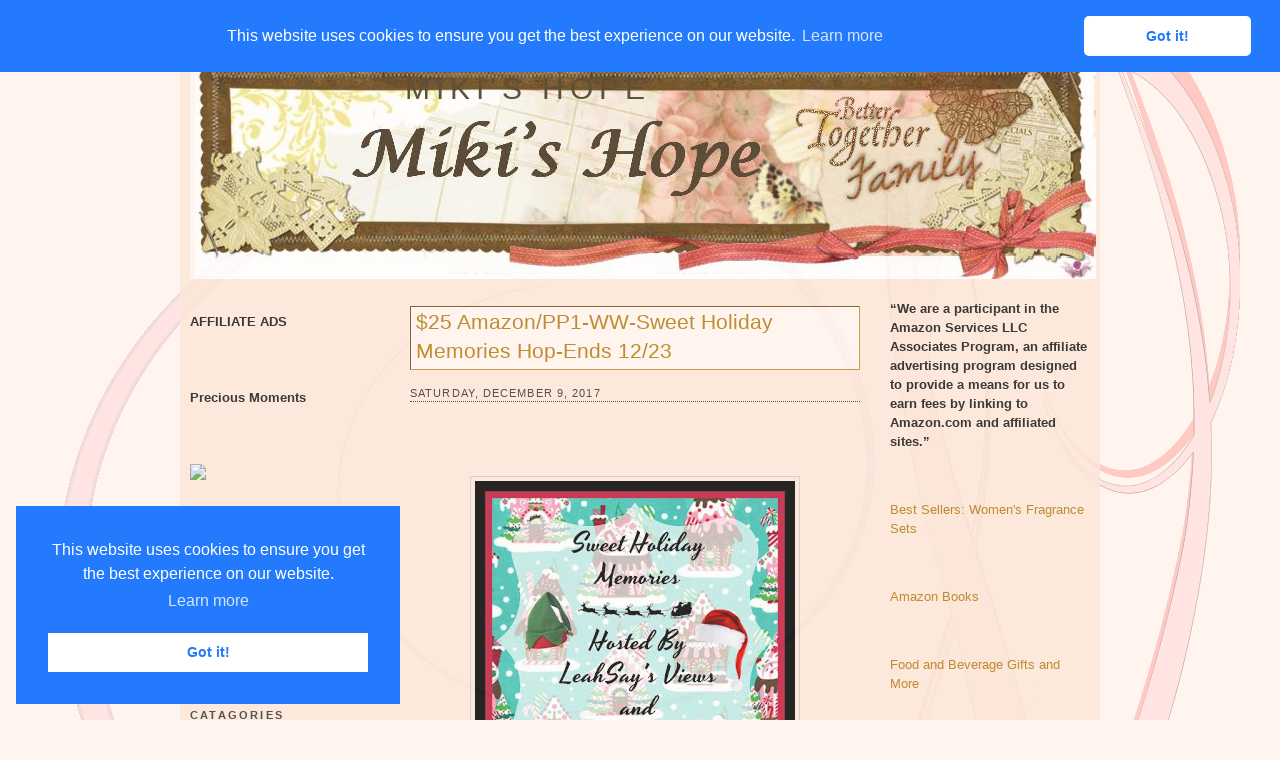

--- FILE ---
content_type: application/javascript
request_url: https://www.inlinkz.com/cs.php?id=745498
body_size: 1349
content:
document.write('<link rel=\'stylesheet\' href=\'//www.inlinkz.com/css/__inlinkz.css\' type=\'text/css\' /><script type="text/javascript">  var _rssimg = document.getElementById(\'wpImg745498\');             if(_rssimg) {                 _rssimg.style.display=\'none\';             }</script><script type="text/javascript">function __inlinkzEndsWith(str, substr) {                 return (str.match(substr+"$")==substr)             }             function __inlinkzToggleVis(divId, divId2) {                 var el = document.getElementById(divId); 		var inl = document.getElementById(divId2);                 if(el.style.display==\'block\') {                     el.style.display = \'none\';                     el.style.visiblity = \'hidden\'; 			inl.style.display = \'block\';                 } else {                     el.style.visiblity = \'visible\'; 			inl.style.display = \'none\';                     el.style.display = \'block\';               }             }          function __inlinkzIsImage(aTextField) {             var elem = document.getElementById(aTextField);             _str = elem.value;             check = __inlinkzEndsWith(_str,".jpg") || __inlinkzEndsWith(_str,".png") || __inlinkzEndsWith(_str,".JPG") || __inlinkzEndsWith(_str,".PNG") || __inlinkzEndsWith(_str,".JPEG") || __inlinkzEndsWith(_str,".jpeg");             if (!check) {                 return false;             }             else { return true; }         }          function checksize(elemId, size) {             if(size>0) {                 var element = document.getElementById(elemId);                 var text = element.value;                 if(text.length>=size) {                    text = text.substring(0,size);                    window.alert("Maximum chars: " + size);                 }                 element.value = text;             }         }          function __inlinkzCheckFieldOK(aTextField) {             var elem = document.getElementById(aTextField);             if ((elem.value.length==0) || (elem.value==null)) {                  return false;             }             else { return true; }         }</script><script type=\'text/javascript\'>function __inlinkzCheckIfEmpty745498() {             if(__inlinkzCheckFieldOK("__inlinkzLink745498") && __inlinkzCheckFieldOK("__inlinkzDesc745498") && __inlinkzCheckFieldOK("__inlinkzEmail745498")) {         return true;                            } else {                 window.alert("All fields must be completed");                 return false;             }         }</script><div class=\'inlinkzDiv_1\' style=\'display:table\' id=\'_1\'>Join Us For The Sweet Holiday Memories Hop Event Dec 9-23, 2017.<table class=_inlinkzLinksTable border=0 cellspacing=0 cellpadding=2><tr><td class=_inlinkzA>1.&nbsp;</td><td><a class=_inlinkzA title="Go to http://leahsaysviews.com "  target=_blank rel=nofollow  href="//www.inlinkz.com/displayurl.php?id=34376693">LeahSay\'s Views {Host}</a>&nbsp;&nbsp;</td><td class=_inlinkzA>4.&nbsp;</td><td><a class=_inlinkzA title="Go to www.momstograndma.com/2017/12/sweet-holiday-memories-giveaway-event.html "  target=_blank rel=nofollow  href="//www.inlinkz.com/displayurl.php?id=34385511">Mom To Grandma</a>&nbsp;&nbsp;</td><td class=_inlinkzA>7.&nbsp;</td><td><a class=_inlinkzA title="Go to www.susiesreviews.com/2017/12/sweet-holiday-memories-holiday-giveaway.html "  target=_blank rel=nofollow  href="//www.inlinkz.com/displayurl.php?id=34570270">Susie\'s Reviews and Giveaways</a>&nbsp;&nbsp;</td><td></td></tr><tr><td class=_inlinkzA>2.&nbsp;</td><td><a class=_inlinkzA title="Go to www.mikishope.com/2017/12/blogger-opp-baby-its-cold-outside-sign.html "  target=_blank rel=nofollow  href="//www.inlinkz.com/displayurl.php?id=34376695">Mike\'s Hope {Cohost}</a>&nbsp;&nbsp;</td><td class=_inlinkzA>5.&nbsp;</td><td><a class=_inlinkzA title="Go to www.nannytomommy.com "  target=_blank rel=nofollow  href="//www.inlinkz.com/displayurl.php?id=34462636">Nanny to Mommy</a>&nbsp;&nbsp;</td><td class=_inlinkzA>8.&nbsp;</td><td><a class=_inlinkzA title="Go to saysmesaysmom.blogspot.com/2017/12/giveaway-win-safetytat-boygirl-12-pack.html "  target=_blank rel=nofollow  href="//www.inlinkz.com/displayurl.php?id=34715656">Says Me Says Mom</a>&nbsp;&nbsp;</td><td></td></tr><tr><td class=_inlinkzA>3.&nbsp;</td><td><a class=_inlinkzA title="Go to www.sonyashappenings.com/wow-25-gc-choices-giveaway-those-sweet-holiday-memories-hop-ends-12-23/ "  target=_blank rel=nofollow  href="//www.inlinkz.com/displayurl.php?id=34379731">Sonya\'s Happenings...</a>&nbsp;&nbsp;</td><td class=_inlinkzA>6.&nbsp;</td><td><a class=_inlinkzA title="Go to www.amoderndayfairytale.net/2017/12/the-perfect-family-gift-i-see-me.html "  target=_blank rel=nofollow  href="//www.inlinkz.com/displayurl.php?id=34549319">A Modern Day Fairy Tale</a>&nbsp;&nbsp;</td><td></td><td></td></tr></table></div><br/><div class=_inlinkzSmall> (Cannot add links: Registration/trial expired)</div><div id=_inlinkzSite745498 class=_inlinkzPwrby><!-- 3.143.170.235 0,4--></div>');